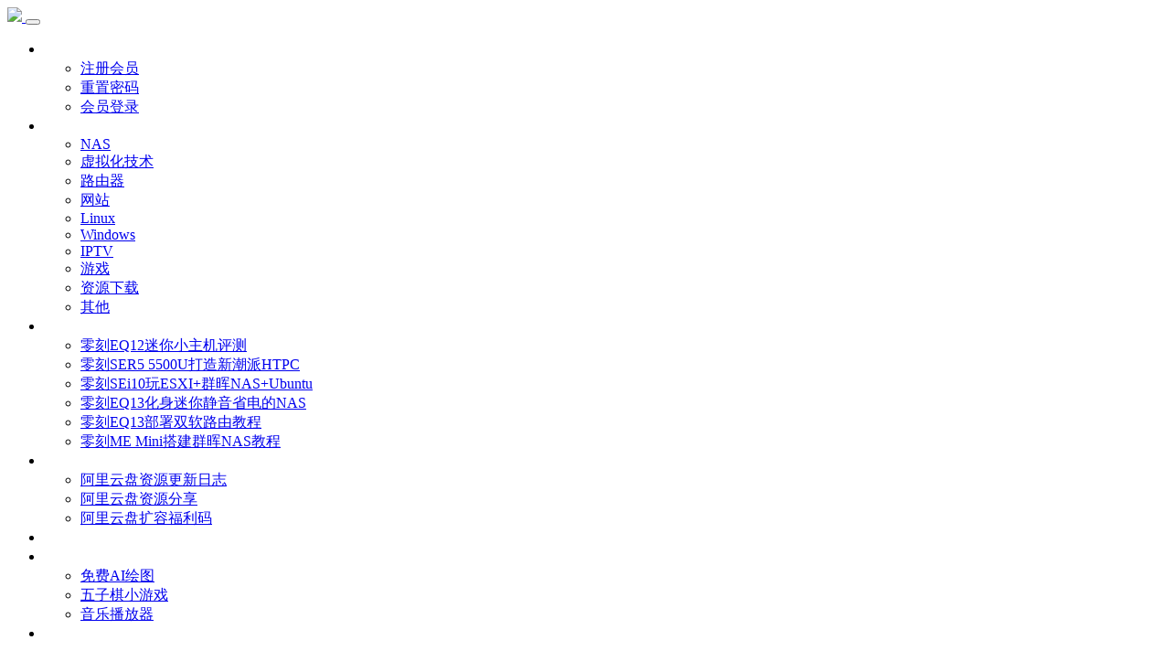

--- FILE ---
content_type: text/html; charset=UTF-8
request_url: https://wp.gxnas.com/10122.html
body_size: 12374
content:
<!DOCTYPE html>
<html lang="zh-Hans">

<head>
    <meta charset="UTF-8">
    <title>解决ESXI安装OpenWrt编辑虚拟机提示“请输入大于原始容量的磁盘大小”问题的方法 - GXNAS博客</title>
    <meta name="viewport" content="width=device-width, initial-scale=1, user-scalable=no"><meta name="format-detection" content="telphone=no, date=no, address=no, email=no"><meta name="theme-color" content="#282a2c"><meta name="keywords" itemprop="keywords" content="esxi,openwrt"><meta name="description" itemprop="description" content="        很多人喜欢用ESXI做为All In One的底层，把软路由、NAS等等安装到ESXI中，作为科学出国的主力军，OpenWrt是不错的首选。如果你是通过V2V软件把OpenWrt的img文件直接转成vmdk文件，上传到ESXI开机后，假如再编辑虚拟机，duang~~~就会出现“请输入大于原始容量的磁盘大小”的错误。 &nbsp;        你以为简单的改一下硬盘大小的数字就可以？错了，没那么简单！要避免出现这个问题，要求：上传vmdk的文件之后，不要马上添加硬盘到虚拟机。需要先修改磁盘文件的大小 [&hellip;]"><meta itemprop="image" content="https://wp.gxnas.com/wp-content/uploads/2025/07/sharing.png"><meta property="og:site_name" content="GXNAS博客"><meta property="og:url" content="https://wp.gxnas.com/10122.html"><meta property="og:title" content="解决ESXI安装OpenWrt编辑虚拟机提示“请输入大于原始容量的磁盘大小”问题的方法"><meta property="og:image" content="https://wp.gxnas.com/wp-content/uploads/2025/07/sharing.png"><meta property="og:image:type" content="image/webp"><meta property="og:locale" content="zh-Hans"><meta name="twitter:card" content="summary_large_image"><meta name="twitter:title" content="解决ESXI安装OpenWrt编辑虚拟机提示“请输入大于原始容量的磁盘大小”问题的方法"><meta name="twitter:creator" content="博主-admin"><link rel="shortcut icon" href="https://wp.gxnas.com/wp-content/uploads/2025/02/LOGO1.png"><meta name='robots' content='max-image-preview:large' />
<link rel='dns-prefetch' href='//use.typekit.com' />
<link rel='dns-prefetch' href='//hcaptcha.com' />
<link rel="alternate" title="oEmbed (JSON)" type="application/json+oembed" href="https://wp.gxnas.com/wp-json/oembed/1.0/embed?url=https%3A%2F%2Fwp.gxnas.com%2F10122.html" />
<link rel="alternate" title="oEmbed (XML)" type="text/xml+oembed" href="https://wp.gxnas.com/wp-json/oembed/1.0/embed?url=https%3A%2F%2Fwp.gxnas.com%2F10122.html&#038;format=xml" />
<style id='wp-img-auto-sizes-contain-inline-css' type='text/css'>
img:is([sizes=auto i],[sizes^="auto," i]){contain-intrinsic-size:3000px 1500px}
/*# sourceURL=wp-img-auto-sizes-contain-inline-css */
</style>
<style id='classic-theme-styles-inline-css' type='text/css'>
/*! This file is auto-generated */
.wp-block-button__link{color:#fff;background-color:#32373c;border-radius:9999px;box-shadow:none;text-decoration:none;padding:calc(.667em + 2px) calc(1.333em + 2px);font-size:1.125em}.wp-block-file__button{background:#32373c;color:#fff;text-decoration:none}
/*# sourceURL=/wp-includes/css/classic-themes.min.css */
</style>
<style id='darkmodetg-inline-css' type='text/css'>
html{opacity:1}html.dmtg-fade{opacity:0;background:#000000}.darkmode--activated embed,.darkmode--activated iframe,.darkmode--activated img,.darkmode--activated video{filter:invert(100%)}.darkmode--activated embed:fullscreen,.darkmode--activated iframe:fullscreen,.darkmode--activated video:fullscreen,.darkmode--activated .darkmode-toggle img.emoji{filter:invert(0%)}.darkmode--activated [style*="background-image: url"],.darkmode--activated [style*="background-image:url"]{filter:invert(100%)}.darkmode--activated .wp-block-cover[style*="background-image: url"] .wp-block-cover[style*="background-image: url"],.darkmode--activated .wp-block-cover[style*="background-image: url"] .wp-block-cover[style*="background-image:url"],.darkmode--activated .wp-block-cover[style*="background-image: url"] embed,.darkmode--activated .wp-block-cover[style*="background-image: url"] figure[class*=wp-duotone-],.darkmode--activated .wp-block-cover[style*="background-image: url"] iframe,.darkmode--activated .wp-block-cover[style*="background-image: url"] img,.darkmode--activated .wp-block-cover[style*="background-image: url"] video,.darkmode--activated .wp-block-cover[style*="background-image:url"] .wp-block-cover[style*="background-image: url"],.darkmode--activated .wp-block-cover[style*="background-image:url"] .wp-block-cover[style*="background-image:url"],.darkmode--activated .wp-block-cover[style*="background-image:url"] embed,.darkmode--activated .wp-block-cover[style*="background-image:url"] figure[class*=wp-duotone-],.darkmode--activated .wp-block-cover[style*="background-image:url"] iframe,.darkmode--activated .wp-block-cover[style*="background-image:url"] img,.darkmode--activated .wp-block-cover[style*="background-image:url"] video{filter:invert(0)}.darkmode--activated figure[class*=wp-duotone-],.darkmode--activated .swp-compact-cover-container{filter:invert(1)}body.custom-background.darkmode--activated .darkmode-background{background:#fff;mix-blend-mode:difference}.darkmode--activated .dmt-filter-1{filter:invert(1)!important}.darkmode--activated .dmt-filter-0{filter:invert(0)!important}
/*# sourceURL=darkmodetg-inline-css */
</style>
<link rel='stylesheet' id='bootstrap-css' href='https://wp.gxnas.com/wp-content/themes/kratos-4.3.3/assets/css/bootstrap.min.css?ver=4.5.0' type='text/css' media='all' />
<link rel='stylesheet' id='kicon-css' href='https://wp.gxnas.com/wp-content/themes/kratos-4.3.3/assets/css/iconfont.min.css?ver=4.3.2' type='text/css' media='all' />
<link rel='stylesheet' id='layer-css' href='https://wp.gxnas.com/wp-content/themes/kratos-4.3.3/assets/css/layer.min.css?ver=3.1.1' type='text/css' media='all' />
<link rel='stylesheet' id='lightgallery-css' href='https://wp.gxnas.com/wp-content/themes/kratos-4.3.3/assets/css/lightgallery.min.css?ver=1.4.0' type='text/css' media='all' />
<link rel='stylesheet' id='animate-css' href='https://wp.gxnas.com/wp-content/themes/kratos-4.3.3/assets/css/animate.min.css?ver=4.1.1' type='text/css' media='all' />
<link rel='stylesheet' id='kratos-css' href='https://wp.gxnas.com/wp-content/themes/kratos-4.3.3/style.css?ver=4.3.2' type='text/css' media='all' />
<style id='kratos-inline-css' type='text/css'>

        @media screen and (min-width: 992px) {
            .k-nav .navbar-brand h1 {
                color: #ffffff;
            }
            .k-nav .navbar-nav > li.nav-item > a {
                color: #ffffff;
            }
        }
        
.sticky-sidebar {
                position: sticky;
                top: 8px;
                height: 100%;
            }
/*# sourceURL=kratos-inline-css */
</style>
<link rel='stylesheet' id='typekit-hsd6loi-css' href='https://use.typekit.com/hsd6loi.css?ver=4.0.0' type='text/css' media='all' />
<style>
.h-captcha{position:relative;display:block;margin-bottom:2rem;padding:0;clear:both}.h-captcha[data-size="normal"]{width:302px;height:76px}.h-captcha[data-size="compact"]{width:158px;height:138px}.h-captcha[data-size="invisible"]{display:none}.h-captcha iframe{z-index:1}.h-captcha::before{content:"";display:block;position:absolute;top:0;left:0;background:url(https://wp.gxnas.com/wp-content/plugins/hcaptcha-for-forms-and-more/assets/images/hcaptcha-div-logo.svg) no-repeat;border:1px solid #fff0;border-radius:4px;box-sizing:border-box}.h-captcha::after{content:"The hCaptcha loading is delayed until user interaction.";font-family:-apple-system,system-ui,BlinkMacSystemFont,"Segoe UI",Roboto,Oxygen,Ubuntu,"Helvetica Neue",Arial,sans-serif;font-size:10px;font-weight:500;position:absolute;top:0;bottom:0;left:0;right:0;box-sizing:border-box;color:#bf1722;opacity:0}.h-captcha:not(:has(iframe))::after{animation:hcap-msg-fade-in .3s ease forwards;animation-delay:2s}.h-captcha:has(iframe)::after{animation:none;opacity:0}@keyframes hcap-msg-fade-in{to{opacity:1}}.h-captcha[data-size="normal"]::before{width:302px;height:76px;background-position:93.8% 28%}.h-captcha[data-size="normal"]::after{width:302px;height:76px;display:flex;flex-wrap:wrap;align-content:center;line-height:normal;padding:0 75px 0 10px}.h-captcha[data-size="compact"]::before{width:158px;height:138px;background-position:49.9% 78.8%}.h-captcha[data-size="compact"]::after{width:158px;height:138px;text-align:center;line-height:normal;padding:24px 10px 10px 10px}.h-captcha[data-theme="light"]::before,body.is-light-theme .h-captcha[data-theme="auto"]::before,.h-captcha[data-theme="auto"]::before{background-color:#fafafa;border:1px solid #e0e0e0}.h-captcha[data-theme="dark"]::before,body.is-dark-theme .h-captcha[data-theme="auto"]::before,html.wp-dark-mode-active .h-captcha[data-theme="auto"]::before,html.drdt-dark-mode .h-captcha[data-theme="auto"]::before{background-image:url(https://wp.gxnas.com/wp-content/plugins/hcaptcha-for-forms-and-more/assets/images/hcaptcha-div-logo-white.svg);background-repeat:no-repeat;background-color:#333;border:1px solid #f5f5f5}@media (prefers-color-scheme:dark){.h-captcha[data-theme="auto"]::before{background-image:url(https://wp.gxnas.com/wp-content/plugins/hcaptcha-for-forms-and-more/assets/images/hcaptcha-div-logo-white.svg);background-repeat:no-repeat;background-color:#333;border:1px solid #f5f5f5}}.h-captcha[data-theme="custom"]::before{background-color:initial}.h-captcha[data-size="invisible"]::before,.h-captcha[data-size="invisible"]::after{display:none}.h-captcha iframe{position:relative}div[style*="z-index: 2147483647"] div[style*="border-width: 11px"][style*="position: absolute"][style*="pointer-events: none"]{border-style:none}
</style>
<!-- Analytics by WP Statistics - https://wp-statistics.com -->
	<!-- Fonts Plugin CSS - https://fontsplugin.com/ -->
	<style>
			</style>
	<!-- Fonts Plugin CSS -->
	<script type="text/javascript" src="https://wp.gxnas.com/wp-includes/js/jquery/jquery.min.js?ver=3.7.1" id="jquery-core-js"></script>
<script type="text/javascript" src="https://wp.gxnas.com/wp-includes/js/jquery/jquery-migrate.min.js?ver=3.4.1" id="jquery-migrate-js"></script>
<script>
  var _hmt = _hmt || [];
  (function() {
    var hm = document.createElement("script");
    hm.src = "https://hm.baidu.com/hm.js?6074aecbdb486bbeaf376070913845b1";
    var s = document.getElementsByTagName("script")[0]; 
    s.parentNode.insertBefore(hm, s);
  })();
</script><style id='global-styles-inline-css' type='text/css'>
:root{--wp--preset--aspect-ratio--square: 1;--wp--preset--aspect-ratio--4-3: 4/3;--wp--preset--aspect-ratio--3-4: 3/4;--wp--preset--aspect-ratio--3-2: 3/2;--wp--preset--aspect-ratio--2-3: 2/3;--wp--preset--aspect-ratio--16-9: 16/9;--wp--preset--aspect-ratio--9-16: 9/16;--wp--preset--color--black: #000000;--wp--preset--color--cyan-bluish-gray: #abb8c3;--wp--preset--color--white: #ffffff;--wp--preset--color--pale-pink: #f78da7;--wp--preset--color--vivid-red: #cf2e2e;--wp--preset--color--luminous-vivid-orange: #ff6900;--wp--preset--color--luminous-vivid-amber: #fcb900;--wp--preset--color--light-green-cyan: #7bdcb5;--wp--preset--color--vivid-green-cyan: #00d084;--wp--preset--color--pale-cyan-blue: #8ed1fc;--wp--preset--color--vivid-cyan-blue: #0693e3;--wp--preset--color--vivid-purple: #9b51e0;--wp--preset--gradient--vivid-cyan-blue-to-vivid-purple: linear-gradient(135deg,rgb(6,147,227) 0%,rgb(155,81,224) 100%);--wp--preset--gradient--light-green-cyan-to-vivid-green-cyan: linear-gradient(135deg,rgb(122,220,180) 0%,rgb(0,208,130) 100%);--wp--preset--gradient--luminous-vivid-amber-to-luminous-vivid-orange: linear-gradient(135deg,rgb(252,185,0) 0%,rgb(255,105,0) 100%);--wp--preset--gradient--luminous-vivid-orange-to-vivid-red: linear-gradient(135deg,rgb(255,105,0) 0%,rgb(207,46,46) 100%);--wp--preset--gradient--very-light-gray-to-cyan-bluish-gray: linear-gradient(135deg,rgb(238,238,238) 0%,rgb(169,184,195) 100%);--wp--preset--gradient--cool-to-warm-spectrum: linear-gradient(135deg,rgb(74,234,220) 0%,rgb(151,120,209) 20%,rgb(207,42,186) 40%,rgb(238,44,130) 60%,rgb(251,105,98) 80%,rgb(254,248,76) 100%);--wp--preset--gradient--blush-light-purple: linear-gradient(135deg,rgb(255,206,236) 0%,rgb(152,150,240) 100%);--wp--preset--gradient--blush-bordeaux: linear-gradient(135deg,rgb(254,205,165) 0%,rgb(254,45,45) 50%,rgb(107,0,62) 100%);--wp--preset--gradient--luminous-dusk: linear-gradient(135deg,rgb(255,203,112) 0%,rgb(199,81,192) 50%,rgb(65,88,208) 100%);--wp--preset--gradient--pale-ocean: linear-gradient(135deg,rgb(255,245,203) 0%,rgb(182,227,212) 50%,rgb(51,167,181) 100%);--wp--preset--gradient--electric-grass: linear-gradient(135deg,rgb(202,248,128) 0%,rgb(113,206,126) 100%);--wp--preset--gradient--midnight: linear-gradient(135deg,rgb(2,3,129) 0%,rgb(40,116,252) 100%);--wp--preset--font-size--small: 13px;--wp--preset--font-size--medium: 20px;--wp--preset--font-size--large: 36px;--wp--preset--font-size--x-large: 42px;--wp--preset--font-family--noto-sans-sc: Noto Sans SC;--wp--preset--font-family--source-han-serif-simplified-chinese: source-han-serif-simplified-chinese;--wp--preset--font-family--adobe-heiti-std: adobe-heiti-std;--wp--preset--font-family--source-han-serif-cn-variable: source-han-serif-cn-variable;--wp--preset--font-family--source-han-serif-cn-subset: source-han-serif-cn-subset;--wp--preset--font-family--source-hans-sans-cjk-sc: source-hans-sans-cjk-sc;--wp--preset--font-family--source-han-sans-simplified-chinese: source-han-sans-simplified-chinese;--wp--preset--font-family--adobe-song-std: adobe-song-std;--wp--preset--spacing--20: 0.44rem;--wp--preset--spacing--30: 0.67rem;--wp--preset--spacing--40: 1rem;--wp--preset--spacing--50: 1.5rem;--wp--preset--spacing--60: 2.25rem;--wp--preset--spacing--70: 3.38rem;--wp--preset--spacing--80: 5.06rem;--wp--preset--shadow--natural: 6px 6px 9px rgba(0, 0, 0, 0.2);--wp--preset--shadow--deep: 12px 12px 50px rgba(0, 0, 0, 0.4);--wp--preset--shadow--sharp: 6px 6px 0px rgba(0, 0, 0, 0.2);--wp--preset--shadow--outlined: 6px 6px 0px -3px rgb(255, 255, 255), 6px 6px rgb(0, 0, 0);--wp--preset--shadow--crisp: 6px 6px 0px rgb(0, 0, 0);}:where(.is-layout-flex){gap: 0.5em;}:where(.is-layout-grid){gap: 0.5em;}body .is-layout-flex{display: flex;}.is-layout-flex{flex-wrap: wrap;align-items: center;}.is-layout-flex > :is(*, div){margin: 0;}body .is-layout-grid{display: grid;}.is-layout-grid > :is(*, div){margin: 0;}:where(.wp-block-columns.is-layout-flex){gap: 2em;}:where(.wp-block-columns.is-layout-grid){gap: 2em;}:where(.wp-block-post-template.is-layout-flex){gap: 1.25em;}:where(.wp-block-post-template.is-layout-grid){gap: 1.25em;}.has-black-color{color: var(--wp--preset--color--black) !important;}.has-cyan-bluish-gray-color{color: var(--wp--preset--color--cyan-bluish-gray) !important;}.has-white-color{color: var(--wp--preset--color--white) !important;}.has-pale-pink-color{color: var(--wp--preset--color--pale-pink) !important;}.has-vivid-red-color{color: var(--wp--preset--color--vivid-red) !important;}.has-luminous-vivid-orange-color{color: var(--wp--preset--color--luminous-vivid-orange) !important;}.has-luminous-vivid-amber-color{color: var(--wp--preset--color--luminous-vivid-amber) !important;}.has-light-green-cyan-color{color: var(--wp--preset--color--light-green-cyan) !important;}.has-vivid-green-cyan-color{color: var(--wp--preset--color--vivid-green-cyan) !important;}.has-pale-cyan-blue-color{color: var(--wp--preset--color--pale-cyan-blue) !important;}.has-vivid-cyan-blue-color{color: var(--wp--preset--color--vivid-cyan-blue) !important;}.has-vivid-purple-color{color: var(--wp--preset--color--vivid-purple) !important;}.has-black-background-color{background-color: var(--wp--preset--color--black) !important;}.has-cyan-bluish-gray-background-color{background-color: var(--wp--preset--color--cyan-bluish-gray) !important;}.has-white-background-color{background-color: var(--wp--preset--color--white) !important;}.has-pale-pink-background-color{background-color: var(--wp--preset--color--pale-pink) !important;}.has-vivid-red-background-color{background-color: var(--wp--preset--color--vivid-red) !important;}.has-luminous-vivid-orange-background-color{background-color: var(--wp--preset--color--luminous-vivid-orange) !important;}.has-luminous-vivid-amber-background-color{background-color: var(--wp--preset--color--luminous-vivid-amber) !important;}.has-light-green-cyan-background-color{background-color: var(--wp--preset--color--light-green-cyan) !important;}.has-vivid-green-cyan-background-color{background-color: var(--wp--preset--color--vivid-green-cyan) !important;}.has-pale-cyan-blue-background-color{background-color: var(--wp--preset--color--pale-cyan-blue) !important;}.has-vivid-cyan-blue-background-color{background-color: var(--wp--preset--color--vivid-cyan-blue) !important;}.has-vivid-purple-background-color{background-color: var(--wp--preset--color--vivid-purple) !important;}.has-black-border-color{border-color: var(--wp--preset--color--black) !important;}.has-cyan-bluish-gray-border-color{border-color: var(--wp--preset--color--cyan-bluish-gray) !important;}.has-white-border-color{border-color: var(--wp--preset--color--white) !important;}.has-pale-pink-border-color{border-color: var(--wp--preset--color--pale-pink) !important;}.has-vivid-red-border-color{border-color: var(--wp--preset--color--vivid-red) !important;}.has-luminous-vivid-orange-border-color{border-color: var(--wp--preset--color--luminous-vivid-orange) !important;}.has-luminous-vivid-amber-border-color{border-color: var(--wp--preset--color--luminous-vivid-amber) !important;}.has-light-green-cyan-border-color{border-color: var(--wp--preset--color--light-green-cyan) !important;}.has-vivid-green-cyan-border-color{border-color: var(--wp--preset--color--vivid-green-cyan) !important;}.has-pale-cyan-blue-border-color{border-color: var(--wp--preset--color--pale-cyan-blue) !important;}.has-vivid-cyan-blue-border-color{border-color: var(--wp--preset--color--vivid-cyan-blue) !important;}.has-vivid-purple-border-color{border-color: var(--wp--preset--color--vivid-purple) !important;}.has-vivid-cyan-blue-to-vivid-purple-gradient-background{background: var(--wp--preset--gradient--vivid-cyan-blue-to-vivid-purple) !important;}.has-light-green-cyan-to-vivid-green-cyan-gradient-background{background: var(--wp--preset--gradient--light-green-cyan-to-vivid-green-cyan) !important;}.has-luminous-vivid-amber-to-luminous-vivid-orange-gradient-background{background: var(--wp--preset--gradient--luminous-vivid-amber-to-luminous-vivid-orange) !important;}.has-luminous-vivid-orange-to-vivid-red-gradient-background{background: var(--wp--preset--gradient--luminous-vivid-orange-to-vivid-red) !important;}.has-very-light-gray-to-cyan-bluish-gray-gradient-background{background: var(--wp--preset--gradient--very-light-gray-to-cyan-bluish-gray) !important;}.has-cool-to-warm-spectrum-gradient-background{background: var(--wp--preset--gradient--cool-to-warm-spectrum) !important;}.has-blush-light-purple-gradient-background{background: var(--wp--preset--gradient--blush-light-purple) !important;}.has-blush-bordeaux-gradient-background{background: var(--wp--preset--gradient--blush-bordeaux) !important;}.has-luminous-dusk-gradient-background{background: var(--wp--preset--gradient--luminous-dusk) !important;}.has-pale-ocean-gradient-background{background: var(--wp--preset--gradient--pale-ocean) !important;}.has-electric-grass-gradient-background{background: var(--wp--preset--gradient--electric-grass) !important;}.has-midnight-gradient-background{background: var(--wp--preset--gradient--midnight) !important;}.has-small-font-size{font-size: var(--wp--preset--font-size--small) !important;}.has-medium-font-size{font-size: var(--wp--preset--font-size--medium) !important;}.has-large-font-size{font-size: var(--wp--preset--font-size--large) !important;}.has-x-large-font-size{font-size: var(--wp--preset--font-size--x-large) !important;}.has-noto-sans-sc-font-family{font-family: var(--wp--preset--font-family--noto-sans-sc) !important;}.has-source-han-serif-simplified-chinese-font-family{font-family: var(--wp--preset--font-family--source-han-serif-simplified-chinese) !important;}.has-adobe-heiti-std-font-family{font-family: var(--wp--preset--font-family--adobe-heiti-std) !important;}.has-source-han-serif-cn-variable-font-family{font-family: var(--wp--preset--font-family--source-han-serif-cn-variable) !important;}.has-source-han-serif-cn-subset-font-family{font-family: var(--wp--preset--font-family--source-han-serif-cn-subset) !important;}.has-source-hans-sans-cjk-sc-font-family{font-family: var(--wp--preset--font-family--source-hans-sans-cjk-sc) !important;}.has-source-han-sans-simplified-chinese-font-family{font-family: var(--wp--preset--font-family--source-han-sans-simplified-chinese) !important;}.has-adobe-song-std-font-family{font-family: var(--wp--preset--font-family--adobe-song-std) !important;}
/*# sourceURL=global-styles-inline-css */
</style>
</head>

<body>
    <div class="k-header">
        <nav class="k-nav navbar navbar-expand-lg navbar-light fixed-top" >
            <div class="container">
                <a class="navbar-brand" href="https://wp.gxnas.com">
                    <img src="https://wp.gxnas.com/wp-content/uploads/2025/02/LOGO1.png"><h1 style="display:none">GXNAS博客</h1>                </a>
                                    <button class="navbar-toggler navbar-toggler-right" id="navbutton" type="button" data-toggle="collapse" data-target="#navbarResponsive" aria-controls="navbarResponsive" aria-expanded="false" aria-label="Toggle navigation">
                        <span class="line first-line"></span>
                        <span class="line second-line"></span>
                        <span class="line third-line"></span>
                    </button>
                <div id="navbarResponsive" class="collapse navbar-collapse"><ul id="menu-%e7%bd%91%e7%ab%99%e9%a6%96%e9%a1%b5" class="navbar-nav ml-auto"><li class="nav-item dropdown" ><a title="博客会员" href="#" data-toggle="dropdown" aria-haspopup="true" aria-expanded="false" class="dropdown-toggle nav-link" id="menu-item-dropdown-14176">博客会员</a>
<ul class="dropdown-menu" aria-labelledby="menu-item-dropdown-14176" role="menu">
	<li class="nav-item" ><a title="注册会员" href="https://wp.gxnas.com/wp-login.php?action=register" class="dropdown-item">注册会员</a></li>
	<li class="nav-item" ><a title="重置密码" href="https://wp.gxnas.com/wp-login.php?action=lostpassword" class="dropdown-item">重置密码</a></li>
	<li class="nav-item" ><a title="会员登录" href="https://wp.gxnas.com/wp-login.php" class="dropdown-item">会员登录</a></li>
</ul>
</li>
<li class="nav-item dropdown" ><a title="博客文章分类" href="#" data-toggle="dropdown" aria-haspopup="true" aria-expanded="false" class="dropdown-toggle nav-link" id="menu-item-dropdown-602">博客文章分类</a>
<ul class="dropdown-menu" aria-labelledby="menu-item-dropdown-602" role="menu">
	<li class="nav-item" ><a title="NAS" href="https://wp.gxnas.com/category/nas" class="dropdown-item">NAS</a></li>
	<li class="nav-item" ><a title="虚拟化技术" href="https://wp.gxnas.com/category/xunihua" class="dropdown-item">虚拟化技术</a></li>
	<li class="nav-item" ><a title="路由器" href="https://wp.gxnas.com/category/luyou" class="dropdown-item">路由器</a></li>
	<li class="nav-item" ><a title="网站" href="https://wp.gxnas.com/category/wangzhan" class="dropdown-item">网站</a></li>
	<li class="nav-item" ><a title="Linux" href="https://wp.gxnas.com/category/linux" class="dropdown-item">Linux</a></li>
	<li class="nav-item" ><a title="Windows" href="https://wp.gxnas.com/category/windows" class="dropdown-item">Windows</a></li>
	<li class="nav-item" ><a title="IPTV" href="https://wp.gxnas.com/category/iptv" class="dropdown-item">IPTV</a></li>
	<li class="nav-item" ><a title="游戏" href="https://wp.gxnas.com/category/youxi" class="dropdown-item">游戏</a></li>
	<li class="nav-item" ><a title="资源下载" href="https://wp.gxnas.com/category/ziyuanxiazai" class="dropdown-item">资源下载</a></li>
	<li class="nav-item" ><a title="其他" href="https://wp.gxnas.com/category/other" class="dropdown-item">其他</a></li>
</ul>
</li>
<li class="nav-item dropdown" ><a title="”零刻迷你主机“玩机教程" href="#" data-toggle="dropdown" aria-haspopup="true" aria-expanded="false" class="dropdown-toggle nav-link" id="menu-item-dropdown-14732">”零刻迷你主机“玩机教程</a>
<ul class="dropdown-menu" aria-labelledby="menu-item-dropdown-14732" role="menu">
	<li class="nav-item" ><a title="零刻EQ12迷你小主机评测" href="https://wp.gxnas.com/13083.html" class="dropdown-item">零刻EQ12迷你小主机评测</a></li>
	<li class="nav-item" ><a title="零刻SER5 5500U打造新潮派HTPC" href="https://wp.gxnas.com/13264.html" class="dropdown-item">零刻SER5 5500U打造新潮派HTPC</a></li>
	<li class="nav-item" ><a title="零刻SEi10玩ESXI+群晖NAS+Ubuntu" href="https://wp.gxnas.com/13386.html" class="dropdown-item">零刻SEi10玩ESXI+群晖NAS+Ubuntu</a></li>
	<li class="nav-item" ><a title="零刻EQ13化身迷你静音省电的NAS" href="https://wp.gxnas.com/14517.html" class="dropdown-item">零刻EQ13化身迷你静音省电的NAS</a></li>
	<li class="nav-item" ><a title="零刻EQ13部署双软路由教程" href="https://wp.gxnas.com/14653.html" class="dropdown-item">零刻EQ13部署双软路由教程</a></li>
	<li class="nav-item" ><a title="零刻ME Mini搭建群晖NAS教程" href="https://wp.gxnas.com/15886.html" class="dropdown-item">零刻ME Mini搭建群晖NAS教程</a></li>
</ul>
</li>
<li class="nav-item dropdown" ><a title="阿里云盘资源" href="#" data-toggle="dropdown" aria-haspopup="true" aria-expanded="false" class="dropdown-toggle nav-link" id="menu-item-dropdown-11947">阿里云盘资源</a>
<ul class="dropdown-menu" aria-labelledby="menu-item-dropdown-11947" role="menu">
	<li class="nav-item" ><a title="阿里云盘资源更新日志" href="https://wp.gxnas.com/13921.html" class="dropdown-item">阿里云盘资源更新日志</a></li>
	<li class="nav-item" ><a title="阿里云盘资源分享" href="https://wp.gxnas.com/11785.html" class="dropdown-item">阿里云盘资源分享</a></li>
	<li class="nav-item" ><a title="阿里云盘扩容福利码" href="https://wp.gxnas.com/10355.html" class="dropdown-item">阿里云盘扩容福利码</a></li>
</ul>
</li>
<li class="nav-item" ><a title="【GXNAS网盘】" target="_blank" href="https://d.gxnas.com" class="nav-link">【GXNAS网盘】</a></li>
<li class="nav-item dropdown" ><a title="【GXNAS小工具】" href="#" data-toggle="dropdown" aria-haspopup="true" aria-expanded="false" class="dropdown-toggle nav-link" id="menu-item-dropdown-16059">【GXNAS小工具】</a>
<ul class="dropdown-menu" aria-labelledby="menu-item-dropdown-16059" role="menu">
	<li class="nav-item" ><a title="免费AI绘图" href="https://web.gxnas.com/ai/index.html" class="dropdown-item">免费AI绘图</a></li>
	<li class="nav-item" ><a title="五子棋小游戏" href="https://web.gxnas.com/wzq/index.html" class="dropdown-item">五子棋小游戏</a></li>
	<li class="nav-item" ><a title="音乐播放器" href="https://web.gxnas.com/music/index.html" class="dropdown-item">音乐播放器</a></li>
</ul>
</li>
<li class="nav-item" ><a title="请博主喝奶茶" href="https://wp.gxnas.com/13176.html" class="nav-link">请博主喝奶茶</a></li>
</ul></div>            </div>
        </nav>
                    <div class="banner">
                <div class="overlay"></div>
                <div class="content text-center" style="background-image: url(https://wp.gxnas.com/wp-content/uploads/2017/12/header.jpg);">
                    <div class="introduce animate__animated animate__fadeInUp">
                        <div class="title">GXNAS博客</div><div class="mate">https://wp.gxnas.com</div>                    </div>
                </div>
            </div>
            </div><div class="k-main banner" style="background:#f5f5f5">
    <div class="container">
        <div class="row">
            <div class="col-lg-8 details">
                                    <div class="article">
                                                    <div class="breadcrumb-box">
                                <ol class="breadcrumb">
                                    <li class="breadcrumb-item">
                                        <a class="text-dark" href="https://wp.gxnas.com"> 首页</a>
                                    </li>
                                    <li class="breadcrumb-item"> <a class="text-dark" href="https://wp.gxnas.com/category/xunihua">虚拟化技术</a></li>                                    <li class="breadcrumb-item active" aria-current="page"> 正文</li>
                                </ol>
                            </div>
                                                <div class="header">
                            <h1 class="title">解决ESXI安装OpenWrt编辑虚拟机提示“请输入大于原始容量的磁盘大小”问题的方法</h1>
                            <div class="meta">
                                <span>2021年2月12日</span>
                                                                    <span>31255点热度</span>
                                                                    <span>8人点赞</span>
                                                                    <span>3条评论</span>
                                                                                            </div>
                        </div>
                        <div class="content" id="lightgallery">
                            <p><span style="font-size: 14pt;">        很多人喜欢用ESXI做为All In One的底层，把软路由、NAS等等安装到ESXI中，作为科学出国的主力军，OpenWrt是不错的首选。如果你是通过V2V软件把OpenWrt的img文件直接转成vmdk文件，上传到ESXI开机后，假如再编辑虚拟机，duang~~~就会出现“请输入大于原始容量的磁盘大小”的错误。</span></p>
<p><span style="font-size: 14pt;"><a href="https://wp.gxnas.com/wp-content/uploads/2021/02/QQ20210212111305.jpg"><img fetchpriority="high" decoding="async" class="aligncenter size-full wp-image-10123" src="https://wp.gxnas.com/wp-content/uploads/2021/02/QQ20210212111305.jpg" alt="" width="800" height="480" /></a></span></p>
<p>&nbsp;</p>
<p><span style="font-size: 14pt;">       你以为简单的改一下硬盘大小的数字就可以？错了，没那么简单！要避免出现这个问题，要求：<span style="color: #ff0000;"><strong>上传vmdk的文件之后，不要马上添加硬盘到虚拟机。需要先修改磁盘文件的大小，改好之后再添加现有硬盘至虚拟机中。</strong></span></span></p>
<p><span style="font-size: 14pt;">       改硬盘大小的步骤：</span></p>
<p><span style="font-size: 14pt;">1、先启用ESXI的SSH功能；</span></p>
<p><span style="font-size: 14pt;"><a href="https://wp.gxnas.com/wp-content/uploads/2021/02/QQ20210212112628.jpg"><img decoding="async" class="aligncenter size-full wp-image-10124" src="https://wp.gxnas.com/wp-content/uploads/2021/02/QQ20210212112628.jpg" alt="" width="679" height="283" /></a></span></p>
<p><span style="font-size: 14pt;">2、在Win系统下，用Xshell等SSH工具，登录到你的ESXI，输入命令（红色字部分）：</span><br />
<span style="font-size: 14pt;">[root@Esxi:~]<span style="color: #ff0000;">cd  /vmfs/volumes/datastore1/openwrt</span></span><br />
<span style="font-size: 14pt;">[root@Esxi:/vmfs/volumes/datastore1/openwrt]<span style="color: #ff0000;">ls *.vmdk</span></span><br />
<span style="font-size: 14pt;">openwrt-flat.vmdk openwrt.vmdk</span><br />
<span style="font-size: 14pt; color: #ff0000;"><span style="color: #000000;">[root@Esxi:/vmfs/volumes/datastore1/openwrt]</span>vmkfstools -X 500M openwrt.vmdk</span></p>
<p><span style="font-size: 14pt;">命令说明：</span></p>
<p><span style="font-size: 14pt;">（1）"cd  /vmfs/volumes/datastore1/openwrt"这个路径不要照搬，以你的实际路径为准。</span></p>
<p><span style="font-size: 14pt;">（2）"vmkfstools -X 500M openwrt.vmdk"中的-X 为大写字母X，500M是要改成磁盘大小500兆，openwrt.vmdk是需要修改的固件vmdk文件。）</span></p>
<p>&nbsp;</p>
<p><span style="font-size: 14pt;">完成后编辑虚拟机，把改好的磁盘添加到虚拟机中，就会看到磁盘大小已经变成500兆了。这样改好之后，以后编辑虚拟机再也不会报错了。</span></p>
<p><span style="font-size: 14pt;"><a href="https://wp.gxnas.com/wp-content/uploads/2021/02/QQ20210212113930.jpg"><img decoding="async" class="aligncenter size-full wp-image-10125" src="https://wp.gxnas.com/wp-content/uploads/2021/02/QQ20210212113930.jpg" alt="" width="617" height="392" /></a></span></p>
<p>&nbsp;</p>
                        </div>
                                                <div class="footer clearfix">
                            <div class="tags float-left">
                                <span>标签：</span>
                                <a href="https://wp.gxnas.com/tag/esxi" rel="tag">esxi</a> <a href="https://wp.gxnas.com/tag/openwrt" rel="tag">openwrt</a>                            </div>
                            <div class="tool float-right d-none d-lg-block">
                                <span>最后更新：2021年2月12日</span>
                            </div>
                        </div>
                    </div>
                                <div class="toolbar clearfix">
	<div class="meta float-md-left">
		<img src="https://sdn.geekzu.org/avatar/2108ed4b0c1cc5735cc2b0df3e3cf0acc362b2d629b3d07d864bbc9d62493112?s=96&d=robohash&r=g">
		<p class="name">博主</p>
		<p class="motto mb-0">这个人很懒，什么都没留下</p>
	</div>
	<div class="share float-md-right text-center">
					<a href="javascript:;" id="donate" class="btn btn-donate mr-3" role="button"><i class="kicon i-donate"></i> 打赏</a>
				<a href="javascript:;" id="thumbs" data-action="love" data-id="10122" role="button" class="btn btn-thumbs "><i class="kicon i-like"></i><span class="ml-1">点赞</span></a>
	</div>
</div>                <nav class="navigation post-navigation clearfix" role="navigation">
                    <div class="nav-previous clearfix"><a title="详解ESXI的磁盘模式" href="https://wp.gxnas.com/9996.html">< 上一篇</a></div><div class="nav-next"><a title="给Proxmox VE 5/6（PVE）添加RTL 8125芯片2.5G的USB网卡驱动教程" href="https://wp.gxnas.com/10328.html">下一篇 ></a></div>                </nav>
                	<div class="comments" id="comments">
		<h3 class="title">文章评论</h3>
		<div class="list">
			        <li class="comment cleanfix" id="comment-6752">
            <div class="avatar float-left d-inline-block mr-2">
                            </div>
            <div class="info clearfix">
                <cite class="author_name">mute</cite>
                                <div class="content pb-2">
                    <p>有没有收集点 虚拟机兼容的openwrt固件啊。好多有各种bug。。</p>
                </div>
                <div class="meta clearfix">
                    <div class="date d-inline-block float-left">2022年10月12日                                            </div>
                    <div class="tool reply ml-2 d-inline-block float-right">
                        <a rel="nofollow" class="comment-reply-login" href="https://wp.gxnas.com/wp-login.php?redirect_to=https%3A%2F%2Fwp.gxnas.com%2F10122.html">登录以回复</a>                    </div>
                </div>
            </div>
    <ul class="children">
        <li class="comment cleanfix" id="comment-6753">
            <div class="avatar float-left d-inline-block mr-2">
                            </div>
            <div class="info clearfix">
                <cite class="author_name">博主</cite>
                                <div class="content pb-2">
                    <p><span>@mute</span> 要是觉得别人编译的有BUG，就自己去编译</p>
                </div>
                <div class="meta clearfix">
                    <div class="date d-inline-block float-left">2022年10月12日                                            </div>
                    <div class="tool reply ml-2 d-inline-block float-right">
                        <a rel="nofollow" class="comment-reply-login" href="https://wp.gxnas.com/wp-login.php?redirect_to=https%3A%2F%2Fwp.gxnas.com%2F10122.html">登录以回复</a>                    </div>
                </div>
            </div>
    </li><!-- #comment-## -->
</ul><!-- .children -->
</li><!-- #comment-## -->
        <li class="comment cleanfix" id="comment-1723">
            <div class="avatar float-left d-inline-block mr-2">
                            </div>
            <div class="info clearfix">
                <cite class="author_name">一笑而过</cite>
                                <div class="content pb-2">
                    <p>第二步之后需要在web端的存储池里面找到对应的虚拟硬盘，右键扩容，扩容之后才能生效</p>
                </div>
                <div class="meta clearfix">
                    <div class="date d-inline-block float-left">2021年11月10日                                            </div>
                    <div class="tool reply ml-2 d-inline-block float-right">
                        <a rel="nofollow" class="comment-reply-login" href="https://wp.gxnas.com/wp-login.php?redirect_to=https%3A%2F%2Fwp.gxnas.com%2F10122.html">登录以回复</a>                    </div>
                </div>
            </div>
    </li><!-- #comment-## -->
		</div>
		<div id="commentpage" class="nav text-center my-2">
								</div>
		<div id="respond" class="comment-respond mt-2">
							<div class="error text-center">
					您需要 <a href="https://wp.gxnas.com/wp-login.php?redirect_to=https%3A%2F%2Fwp.gxnas.com%2F10122.html">登录</a> 之后才可以评论				</div>
					</div>
	</div>
            </div>
                            <div class="col-lg-4 sidebar sticky-sidebar d-none d-lg-block">
                    <div class="widget w-search"><div class="title">站内搜索</div><div class="item"> <form role="search" method="get" id="searchform" class="searchform" action="https://wp.gxnas.com/"> <div class="input-group mt-2 mb-2"> <input type="text" name="s" id="search-widgets" class="form-control" placeholder="搜点什么呢?"> <div class="input-group-append"> <button class="btn btn-primary btn-search" type="submit" id="searchsubmit">搜索</button> </div> </div> </form></div></div><div class="widget widget_categories"><div class="title">分类</div>
			<ul>
					<li class="cat-item cat-item-5"><a href="https://wp.gxnas.com/category/iptv">IPTV<span> / 15篇</span></a>
</li>
	<li class="cat-item cat-item-9"><a href="https://wp.gxnas.com/category/linux">Linux<span> / 34篇</span></a>
</li>
	<li class="cat-item cat-item-3"><a href="https://wp.gxnas.com/category/nas">NAS<span> / 253篇</span></a>
</li>
	<li class="cat-item cat-item-10"><a href="https://wp.gxnas.com/category/windows">Windows<span> / 21篇</span></a>
</li>
	<li class="cat-item cat-item-7"><a href="https://wp.gxnas.com/category/other">其他<span> / 35篇</span></a>
</li>
	<li class="cat-item cat-item-11"><a href="https://wp.gxnas.com/category/youxi">游戏<span> / 3篇</span></a>
</li>
	<li class="cat-item cat-item-6"><a href="https://wp.gxnas.com/category/wangzhan">网站<span> / 125篇</span></a>
</li>
	<li class="cat-item cat-item-12"><a href="https://wp.gxnas.com/category/xunihua">虚拟化技术<span> / 55篇</span></a>
</li>
	<li class="cat-item cat-item-1"><a href="https://wp.gxnas.com/category/ziyuanxiazai">资源下载<span> / 2篇</span></a>
</li>
	<li class="cat-item cat-item-4"><a href="https://wp.gxnas.com/category/luyou">路由器<span> / 46篇</span></a>
</li>
			</ul>

			</div><div class="widget widget_archive"><div class="title">归档</div>		<label class="screen-reader-text" for="archives-dropdown-3">归档</label>
		<select id="archives-dropdown-3" name="archive-dropdown">
			
			<option value="">选择月份</option>
				<option value='https://wp.gxnas.com/date/2026/01'> 2026 年 1 月 &nbsp;(3篇</span></a></option>
	<option value='https://wp.gxnas.com/date/2025/12'> 2025 年 12 月 &nbsp;(1篇</span></a></option>
	<option value='https://wp.gxnas.com/date/2025/11'> 2025 年 11 月 &nbsp;(4篇</span></a></option>
	<option value='https://wp.gxnas.com/date/2025/10'> 2025 年 10 月 &nbsp;(1篇</span></a></option>
	<option value='https://wp.gxnas.com/date/2025/09'> 2025 年 9 月 &nbsp;(1篇</span></a></option>
	<option value='https://wp.gxnas.com/date/2025/08'> 2025 年 8 月 &nbsp;(6篇</span></a></option>
	<option value='https://wp.gxnas.com/date/2025/07'> 2025 年 7 月 &nbsp;(2篇</span></a></option>
	<option value='https://wp.gxnas.com/date/2025/06'> 2025 年 6 月 &nbsp;(3篇</span></a></option>
	<option value='https://wp.gxnas.com/date/2025/05'> 2025 年 5 月 &nbsp;(3篇</span></a></option>
	<option value='https://wp.gxnas.com/date/2025/04'> 2025 年 4 月 &nbsp;(2篇</span></a></option>
	<option value='https://wp.gxnas.com/date/2025/03'> 2025 年 3 月 &nbsp;(2篇</span></a></option>
	<option value='https://wp.gxnas.com/date/2025/02'> 2025 年 2 月 &nbsp;(6篇</span></a></option>
	<option value='https://wp.gxnas.com/date/2025/01'> 2025 年 1 月 &nbsp;(3篇</span></a></option>
	<option value='https://wp.gxnas.com/date/2024/12'> 2024 年 12 月 &nbsp;(5篇</span></a></option>
	<option value='https://wp.gxnas.com/date/2024/11'> 2024 年 11 月 &nbsp;(7篇</span></a></option>
	<option value='https://wp.gxnas.com/date/2024/10'> 2024 年 10 月 &nbsp;(3篇</span></a></option>
	<option value='https://wp.gxnas.com/date/2024/09'> 2024 年 9 月 &nbsp;(1篇</span></a></option>
	<option value='https://wp.gxnas.com/date/2024/08'> 2024 年 8 月 &nbsp;(4篇</span></a></option>
	<option value='https://wp.gxnas.com/date/2024/07'> 2024 年 7 月 &nbsp;(2篇</span></a></option>
	<option value='https://wp.gxnas.com/date/2024/06'> 2024 年 6 月 &nbsp;(5篇</span></a></option>
	<option value='https://wp.gxnas.com/date/2024/05'> 2024 年 5 月 &nbsp;(4篇</span></a></option>
	<option value='https://wp.gxnas.com/date/2024/04'> 2024 年 4 月 &nbsp;(2篇</span></a></option>
	<option value='https://wp.gxnas.com/date/2024/03'> 2024 年 3 月 &nbsp;(2篇</span></a></option>
	<option value='https://wp.gxnas.com/date/2024/02'> 2024 年 2 月 &nbsp;(2篇</span></a></option>
	<option value='https://wp.gxnas.com/date/2024/01'> 2024 年 1 月 &nbsp;(1篇</span></a></option>
	<option value='https://wp.gxnas.com/date/2023/12'> 2023 年 12 月 &nbsp;(7篇</span></a></option>
	<option value='https://wp.gxnas.com/date/2023/11'> 2023 年 11 月 &nbsp;(5篇</span></a></option>
	<option value='https://wp.gxnas.com/date/2023/10'> 2023 年 10 月 &nbsp;(3篇</span></a></option>
	<option value='https://wp.gxnas.com/date/2023/09'> 2023 年 9 月 &nbsp;(2篇</span></a></option>
	<option value='https://wp.gxnas.com/date/2023/08'> 2023 年 8 月 &nbsp;(1篇</span></a></option>
	<option value='https://wp.gxnas.com/date/2023/07'> 2023 年 7 月 &nbsp;(3篇</span></a></option>
	<option value='https://wp.gxnas.com/date/2023/06'> 2023 年 6 月 &nbsp;(3篇</span></a></option>
	<option value='https://wp.gxnas.com/date/2023/05'> 2023 年 5 月 &nbsp;(3篇</span></a></option>
	<option value='https://wp.gxnas.com/date/2023/04'> 2023 年 4 月 &nbsp;(2篇</span></a></option>
	<option value='https://wp.gxnas.com/date/2023/03'> 2023 年 3 月 &nbsp;(6篇</span></a></option>
	<option value='https://wp.gxnas.com/date/2023/02'> 2023 年 2 月 &nbsp;(7篇</span></a></option>
	<option value='https://wp.gxnas.com/date/2023/01'> 2023 年 1 月 &nbsp;(1篇</span></a></option>
	<option value='https://wp.gxnas.com/date/2022/12'> 2022 年 12 月 &nbsp;(4篇</span></a></option>
	<option value='https://wp.gxnas.com/date/2022/11'> 2022 年 11 月 &nbsp;(9篇</span></a></option>
	<option value='https://wp.gxnas.com/date/2022/10'> 2022 年 10 月 &nbsp;(3篇</span></a></option>
	<option value='https://wp.gxnas.com/date/2022/09'> 2022 年 9 月 &nbsp;(5篇</span></a></option>
	<option value='https://wp.gxnas.com/date/2022/08'> 2022 年 8 月 &nbsp;(6篇</span></a></option>
	<option value='https://wp.gxnas.com/date/2022/07'> 2022 年 7 月 &nbsp;(2篇</span></a></option>
	<option value='https://wp.gxnas.com/date/2022/06'> 2022 年 6 月 &nbsp;(6篇</span></a></option>
	<option value='https://wp.gxnas.com/date/2022/05'> 2022 年 5 月 &nbsp;(2篇</span></a></option>
	<option value='https://wp.gxnas.com/date/2022/04'> 2022 年 4 月 &nbsp;(3篇</span></a></option>
	<option value='https://wp.gxnas.com/date/2022/03'> 2022 年 3 月 &nbsp;(2篇</span></a></option>
	<option value='https://wp.gxnas.com/date/2022/02'> 2022 年 2 月 &nbsp;(3篇</span></a></option>
	<option value='https://wp.gxnas.com/date/2022/01'> 2022 年 1 月 &nbsp;(3篇</span></a></option>
	<option value='https://wp.gxnas.com/date/2021/12'> 2021 年 12 月 &nbsp;(2篇</span></a></option>
	<option value='https://wp.gxnas.com/date/2021/11'> 2021 年 11 月 &nbsp;(6篇</span></a></option>
	<option value='https://wp.gxnas.com/date/2021/10'> 2021 年 10 月 &nbsp;(4篇</span></a></option>
	<option value='https://wp.gxnas.com/date/2021/09'> 2021 年 9 月 &nbsp;(10篇</span></a></option>
	<option value='https://wp.gxnas.com/date/2021/08'> 2021 年 8 月 &nbsp;(4篇</span></a></option>
	<option value='https://wp.gxnas.com/date/2021/07'> 2021 年 7 月 &nbsp;(8篇</span></a></option>
	<option value='https://wp.gxnas.com/date/2021/06'> 2021 年 6 月 &nbsp;(2篇</span></a></option>
	<option value='https://wp.gxnas.com/date/2021/05'> 2021 年 5 月 &nbsp;(5篇</span></a></option>
	<option value='https://wp.gxnas.com/date/2021/04'> 2021 年 4 月 &nbsp;(14篇</span></a></option>
	<option value='https://wp.gxnas.com/date/2021/03'> 2021 年 3 月 &nbsp;(12篇</span></a></option>
	<option value='https://wp.gxnas.com/date/2021/02'> 2021 年 2 月 &nbsp;(7篇</span></a></option>
	<option value='https://wp.gxnas.com/date/2021/01'> 2021 年 1 月 &nbsp;(5篇</span></a></option>
	<option value='https://wp.gxnas.com/date/2020/12'> 2020 年 12 月 &nbsp;(9篇</span></a></option>
	<option value='https://wp.gxnas.com/date/2020/11'> 2020 年 11 月 &nbsp;(7篇</span></a></option>
	<option value='https://wp.gxnas.com/date/2020/10'> 2020 年 10 月 &nbsp;(8篇</span></a></option>
	<option value='https://wp.gxnas.com/date/2020/09'> 2020 年 9 月 &nbsp;(7篇</span></a></option>
	<option value='https://wp.gxnas.com/date/2020/08'> 2020 年 8 月 &nbsp;(10篇</span></a></option>
	<option value='https://wp.gxnas.com/date/2020/07'> 2020 年 7 月 &nbsp;(14篇</span></a></option>
	<option value='https://wp.gxnas.com/date/2020/06'> 2020 年 6 月 &nbsp;(8篇</span></a></option>
	<option value='https://wp.gxnas.com/date/2020/05'> 2020 年 5 月 &nbsp;(6篇</span></a></option>
	<option value='https://wp.gxnas.com/date/2020/04'> 2020 年 4 月 &nbsp;(7篇</span></a></option>
	<option value='https://wp.gxnas.com/date/2020/03'> 2020 年 3 月 &nbsp;(6篇</span></a></option>
	<option value='https://wp.gxnas.com/date/2020/02'> 2020 年 2 月 &nbsp;(5篇</span></a></option>
	<option value='https://wp.gxnas.com/date/2020/01'> 2020 年 1 月 &nbsp;(6篇</span></a></option>
	<option value='https://wp.gxnas.com/date/2019/12'> 2019 年 12 月 &nbsp;(4篇</span></a></option>
	<option value='https://wp.gxnas.com/date/2019/11'> 2019 年 11 月 &nbsp;(9篇</span></a></option>
	<option value='https://wp.gxnas.com/date/2019/10'> 2019 年 10 月 &nbsp;(10篇</span></a></option>
	<option value='https://wp.gxnas.com/date/2019/09'> 2019 年 9 月 &nbsp;(15篇</span></a></option>
	<option value='https://wp.gxnas.com/date/2019/08'> 2019 年 8 月 &nbsp;(15篇</span></a></option>
	<option value='https://wp.gxnas.com/date/2019/07'> 2019 年 7 月 &nbsp;(16篇</span></a></option>
	<option value='https://wp.gxnas.com/date/2019/06'> 2019 年 6 月 &nbsp;(7篇</span></a></option>
	<option value='https://wp.gxnas.com/date/2019/05'> 2019 年 5 月 &nbsp;(16篇</span></a></option>
	<option value='https://wp.gxnas.com/date/2019/04'> 2019 年 4 月 &nbsp;(5篇</span></a></option>
	<option value='https://wp.gxnas.com/date/2019/03'> 2019 年 3 月 &nbsp;(4篇</span></a></option>
	<option value='https://wp.gxnas.com/date/2019/02'> 2019 年 2 月 &nbsp;(3篇</span></a></option>
	<option value='https://wp.gxnas.com/date/2019/01'> 2019 年 1 月 &nbsp;(4篇</span></a></option>
	<option value='https://wp.gxnas.com/date/2018/12'> 2018 年 12 月 &nbsp;(5篇</span></a></option>
	<option value='https://wp.gxnas.com/date/2018/11'> 2018 年 11 月 &nbsp;(8篇</span></a></option>
	<option value='https://wp.gxnas.com/date/2018/10'> 2018 年 10 月 &nbsp;(23篇</span></a></option>
	<option value='https://wp.gxnas.com/date/2018/09'> 2018 年 9 月 &nbsp;(13篇</span></a></option>
	<option value='https://wp.gxnas.com/date/2018/08'> 2018 年 8 月 &nbsp;(21篇</span></a></option>
	<option value='https://wp.gxnas.com/date/2018/07'> 2018 年 7 月 &nbsp;(16篇</span></a></option>
	<option value='https://wp.gxnas.com/date/2018/06'> 2018 年 6 月 &nbsp;(8篇</span></a></option>
	<option value='https://wp.gxnas.com/date/2018/05'> 2018 年 5 月 &nbsp;(2篇</span></a></option>
	<option value='https://wp.gxnas.com/date/2018/04'> 2018 年 4 月 &nbsp;(3篇</span></a></option>
	<option value='https://wp.gxnas.com/date/2018/03'> 2018 年 3 月 &nbsp;(4篇</span></a></option>
	<option value='https://wp.gxnas.com/date/2018/02'> 2018 年 2 月 &nbsp;(2篇</span></a></option>
	<option value='https://wp.gxnas.com/date/2018/01'> 2018 年 1 月 &nbsp;(2篇</span></a></option>
	<option value='https://wp.gxnas.com/date/2017/12'> 2017 年 12 月 &nbsp;(16篇</span></a></option>

		</select>

			<script type="text/javascript">
/* <![CDATA[ */

( ( dropdownId ) => {
	const dropdown = document.getElementById( dropdownId );
	function onSelectChange() {
		setTimeout( () => {
			if ( 'escape' === dropdown.dataset.lastkey ) {
				return;
			}
			if ( dropdown.value ) {
				document.location.href = dropdown.value;
			}
		}, 250 );
	}
	function onKeyUp( event ) {
		if ( 'Escape' === event.key ) {
			dropdown.dataset.lastkey = 'escape';
		} else {
			delete dropdown.dataset.lastkey;
		}
	}
	function onClick() {
		delete dropdown.dataset.lastkey;
	}
	dropdown.addEventListener( 'keyup', onKeyUp );
	dropdown.addEventListener( 'click', onClick );
	dropdown.addEventListener( 'change', onSelectChange );
})( "archives-dropdown-3" );

//# sourceURL=WP_Widget_Archives%3A%3Awidget
/* ]]> */
</script>
</div><div class="widget widget_wp_statistics_widget"><div class="title">统计信息</div><ul><li><label>在线访客:&nbsp;</label>6</li><li><label>今日浏览量:&nbsp;</label>1,391</li><li><label>昨日访问量:&nbsp;</label>3,107</li><li><label>总计文章:&nbsp;</label>569</li><li><label>评论总数:&nbsp;</label>17,717</li><li><label>最后发表日期:&nbsp;</label>2026年1月12日</li></ul></div>                </div>
                    </div>
    </div>
</div>
<div class="k-footer">
    <div class="f-toolbox">
        <div class="gotop gotop-haswechat">
            <div class="gotop-btn">
                <span class="kicon i-up"></span>
            </div>
        </div>
                    <div class="wechat">
                <span class="kicon i-wechat"></span>
                <div class="wechat-pic">
                    <img src="https://wp.gxnas.com/wp-content/uploads/2019/01/weixin.png">
                </div>
            </div>
                <div class="search">
            <span class="kicon i-find"></span>
            <form class="search-form" role="search" method="get" action="https://wp.gxnas.com/">
                <input type="text" name="s" id="search-footer" placeholder="搜点什么呢?" style="display:none" />
            </form>
        </div>
    </div>
    <div class="container">
        <div class="row">
            <div class="col-12 text-center">
                <p class="social">
                    <a target="_blank" rel="nofollow" href="admin@gxnas.com"><i class="kicon i-email"></i></a>                </p>
                <p>© 2025 GXNAS博客 版权所有，未经许可不得转载或引用本站的内容。</p><p>Theme <a href="https://github.com/seatonjiang/kratos" target="_blank" rel="nofollow">Kratos</a> Made By <a href="https://seatonjiang.com" target="_blank" rel="nofollow">Seaton Jiang</a></p><p><a href="https://beian.miit.gov.cn/" target="_blank" rel="nofollow" ><i class="police-ico"></i>网站备案号：桂ICP备18008717号</a></p>            </div>
        </div>
    </div>
</div>
<script type="speculationrules">
{"prefetch":[{"source":"document","where":{"and":[{"href_matches":"/*"},{"not":{"href_matches":["/wp-*.php","/wp-admin/*","/wp-content/uploads/*","/wp-content/*","/wp-content/plugins/*","/wp-content/themes/kratos-4.3.3/*","/*\\?(.+)"]}},{"not":{"selector_matches":"a[rel~=\"nofollow\"]"}},{"not":{"selector_matches":".no-prefetch, .no-prefetch a"}}]},"eagerness":"conservative"}]}
</script>
<script>
document.onkeydown = function(e) {
if (e.key === "F12" || (e.ctrlKey && e.shiftKey && e.key === "I")) {
e.preventDefault();
alert("开发者工具已禁用！");
return false;
}
};
</script><script type="text/javascript" id="darkmodetg-fade-js-after">
/* <![CDATA[ */
("true" === window.localStorage.getItem("darkmode")) && document.documentElement.classList.add("dmtg-fade");
//# sourceURL=darkmodetg-fade-js-after
/* ]]> */
</script>
<script type="text/javascript" src="https://wp.gxnas.com/wp-content/plugins/dark-mode-toggle/assets/js/darkmode-js.min.js?ver=1.6.4" id="darkmode-js-js"></script>
<script type="text/javascript" id="darkmodetg-js-extra">
/* <![CDATA[ */
var darkmodetg = {"config":{"bottom":"225px","left":"unset","top":"unset","right":"18px","width":"44px","height":"44px","borderRadius":"44px","fontSize":"18px","time":"0s","backgroundColor":"transparent","buttonColorLight":"#656565","buttonColorTLight":"#eeeeee","buttonColorDark":"#4f4f4f","buttonColorTDark":"#cacaca","saveInCookies":"1","fixFlick":"1","label":"&#x2600;&#xfe0f;","autoMatchOsTheme":false,"onDefault":false,"buttonAriaLabel":"Toggle dark mode","overrideStyles":""}};
//# sourceURL=darkmodetg-js-extra
/* ]]> */
</script>
<script type="text/javascript" src="https://wp.gxnas.com/wp-content/plugins/dark-mode-toggle/assets/js/dmtg.min.js?ver=1.6.4" id="darkmodetg-js"></script>
<script type="text/javascript" src="https://wp.gxnas.com/wp-content/themes/kratos-4.3.3/assets/js/lightgallery.min.js?ver=1.4.0" id="lightgallery-js"></script>
<script type="text/javascript" src="https://wp.gxnas.com/wp-content/themes/kratos-4.3.3/assets/js/bootstrap.bundle.min.js?ver=4.5.0" id="bootstrap-bundle-js"></script>
<script type="text/javascript" src="https://wp.gxnas.com/wp-content/themes/kratos-4.3.3/assets/js/layer.min.js?ver=3.1.1" id="layer-js"></script>
<script type="text/javascript" src="https://wp.gxnas.com/wp-content/themes/kratos-4.3.3/assets/js/DPlayer.min.js?ver=4.3.2" id="dplayer-js"></script>
<script type="text/javascript" id="kratos-js-extra">
/* <![CDATA[ */
var kratos = {"site":"https://wp.gxnas.com","directory":"https://wp.gxnas.com/wp-content/themes/kratos-4.3.3","alipay":"https://wp.gxnas.com/wp-content/uploads/2025/07/wutu.png","wechat":"https://wp.gxnas.com/wp-content/uploads/2025/07/dashang.jpg","repeat":"\u60a8\u5df2\u7ecf\u8d5e\u8fc7\u4e86","thanks":"\u611f\u8c22\u60a8\u7684\u652f\u6301","donate":"\u6253\u8d4f\u4f5c\u8005","scan":"\u626b\u7801\u652f\u4ed8"};
//# sourceURL=kratos-js-extra
/* ]]> */
</script>
<script type="text/javascript" src="https://wp.gxnas.com/wp-content/themes/kratos-4.3.3/assets/js/kratos.js?ver=4.3.2" id="kratos-js"></script>
<script type="text/javascript" id="comment-js-extra">
/* <![CDATA[ */
var ajaxcomment = {"ajax_url":"https://wp.gxnas.com/wp-admin/admin-ajax.php","order":"desc","compost":"\u8bc4\u8bba\u6b63\u5728\u63d0\u4ea4\u4e2d","comsucc":"\u8bc4\u8bba\u63d0\u4ea4\u6210\u529f"};
//# sourceURL=comment-js-extra
/* ]]> */
</script>
<script type="text/javascript" src="https://wp.gxnas.com/wp-content/themes/kratos-4.3.3/assets/js/comments.min.js?ver=4.3.2" id="comment-js"></script>
<script type="text/javascript" id="wp-statistics-tracker-js-extra">
/* <![CDATA[ */
var WP_Statistics_Tracker_Object = {"requestUrl":"https://wp.gxnas.com","ajaxUrl":"https://wp.gxnas.com/wp-admin/admin-ajax.php","hitParams":{"wp_statistics_hit":1,"source_type":"post","source_id":10122,"search_query":"","signature":"cfc03390a84135d7b7d41e1e9cc9124c","action":"wp_statistics_hit_record"},"option":{"dntEnabled":"","bypassAdBlockers":"1","consentIntegration":{"name":null,"status":[]},"isPreview":false,"userOnline":false,"trackAnonymously":false,"isWpConsentApiActive":false,"consentLevel":"functional"},"isLegacyEventLoaded":"","customEventAjaxUrl":"https://wp.gxnas.com/wp-admin/admin-ajax.php?action=wp_statistics_custom_event&nonce=1da6505adf","onlineParams":{"wp_statistics_hit":1,"source_type":"post","source_id":10122,"search_query":"","signature":"cfc03390a84135d7b7d41e1e9cc9124c","action":"wp_statistics_online_check"},"jsCheckTime":"60000"};
//# sourceURL=wp-statistics-tracker-js-extra
/* ]]> */
</script>
<script type="text/javascript" src="https://wp.gxnas.com/?b16387=695446c701.js&amp;ver=14.16" id="wp-statistics-tracker-js"></script>
</body>

</html>